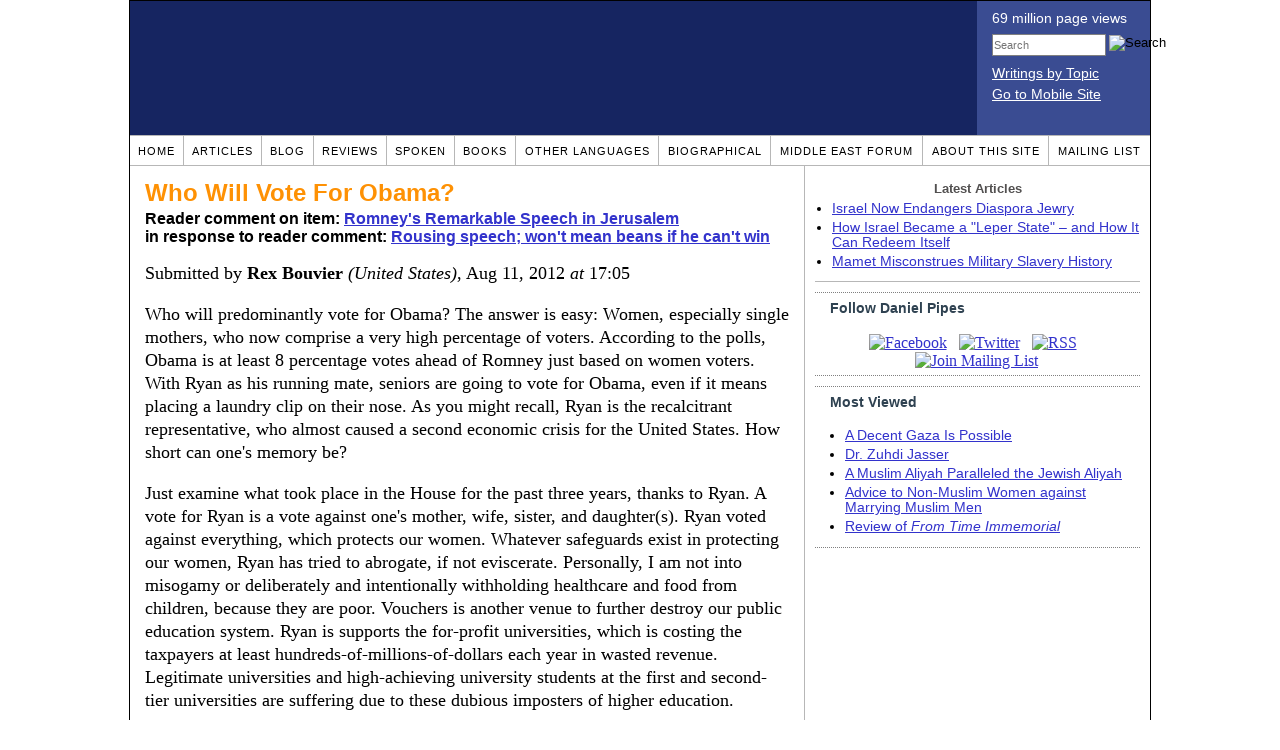

--- FILE ---
content_type: text/html; charset=UTF-8
request_url: https://www.danielpipes.org/comments/197826
body_size: 12595
content:
<!DOCTYPE HTML PUBLIC "-//W3C//DTD HTML 4.01 Transitional//EN" "http://www.w3.org/TR/html4/loose.dtd">
<html xmlns="http://www.w3.org/1999/xhtml">
<head>
<title>Who Will Vote For Obama? :: Reader comments at Daniel Pipes</title>
<meta http-equiv="Content-Type" content="text/html; charset=UTF-8" />
<meta name="description" content="Who Will Vote For Obama? :: Reader comments at Daniel Pipes" />
<meta name="keywords" content="Who Will Vote For Obama? :: Reader comments at Daniel Pipes" />
<meta property="og:site_name" content="Daniel Pipes" />
<meta property="og:title" content="Who Will Vote For Obama? :: Reader comments at Daniel Pipes" />
<meta property="og:type" content="website" />
<meta name="twitter:site" content="@DanielPipes" />

<link rel="stylesheet" href="https://www.danielpipes.org/style.css" type="text/css" />
<link rel="stylesheet" href="https://www.danielpipes.org/style_print.css" type="text/css" />
<link rel="shortcut icon" href="https://www.danielpipes.org/favicon.ico" type="image/x-icon" />
<link rel="alternate" type="application/rss+xml" href="https://www.danielpipes.org/rss.xml" title="RSS feed of writings by Daniel Pipes" />

<style type="text/css">
<!--
.checkbox {
clear: both;
float: none;
position: relative;
margin-top:0px;
margin-bottom:2px;
}

.checkbox input {
left: 0px;
position: absolute;
top: -1px;
}

.checkbox label {
display: block;
margin-left: 21px;
}
-->
</style>

<!--[if IE 7]>
<style type="text/css" media="all">
.checkbox input {
top: -2px;
}

.checkbox label {
margin-left: 21px;
}

ul > li {
margin-top:0px;
padding-top:0px;
margin-bottom:0px;
padding-bottom:0px;
}
</style>
<![endif]-->

<script type="3900fa7fbb672d93eca6f97c-text/javascript" src="https://www.danielpipes.org/includes/jquery.js"></script>

<link type="text/css" media="screen" rel="stylesheet" href="https://www.danielpipes.org/includes/colorbox/example1/colorbox.css" />
<script type="3900fa7fbb672d93eca6f97c-text/javascript" src="https://www.danielpipes.org/includes/colorbox/jquery.colorbox-min.js"></script>

<script type="3900fa7fbb672d93eca6f97c-text/javascript">if (location.hash === '#print') { window.print(); }</script>

<style>
.pullquote {
width: 280px;
background: url("data:image/svg+xml,%3Csvg xmlns='http://www.w3.org/2000/svg' width='165' height='112'%3E%3Cg transform='matrix(0.1647059 0 0 0.1647059 0.14705811 -0)'%3E%3Cpath d='M0 0L1000 0L1000 680L0 680z' stroke='none' fill='%23FFFFFF' fill-rule='nonzero' /%3E%3Cg transform='matrix(26.4388 0 0 26.4388 246.3731 193.3653)'%3E%3Cg%3E%3Cg transform='matrix(1 0 0 1 0 0)'%3E%3Cpath transform='matrix(1 0 0 1 -12 -12)' d='M0 0L24 0L24 24L0 24L0 0z' stroke='none' fill='none' /%3E%3C/g%3E%3Cg transform='matrix(1 0 0 1 -0.0845 -0.3385)'%3E%3Cpath transform='matrix(1 0 0 1 -11.9155 -11.6615)' d='M4.583 17.321C 3.553 16.227 3 15 3 13.011C 3 9.511 5.457 6.3739996 9.030001 4.823L9.030001 4.823L9.923 6.201C 6.5880003 8.005 5.9360003 10.346001 5.676 11.8220005C 6.2130003 11.544001 6.9160004 11.4470005 7.605 11.511001C 9.409 11.678 10.831 13.159 10.831 15.000001C 10.830999 16.932997 9.263996 18.5 7.3310003 18.5C 6.2580004 18.5 5.2320004 18.01 4.583 17.321zM14.583 17.321C 13.553 16.227 13 15 13 13.011C 13 9.511 15.457 6.3739996 19.03 4.823L19.03 4.823L19.923 6.201C 16.588001 8.005 15.936001 10.346001 15.676001 11.8220005C 16.213001 11.544001 16.916 11.4470005 17.605001 11.511001C 19.409002 11.678 20.831001 13.159 20.831001 15.000001C 20.831001 16.932997 19.263998 18.5 17.331001 18.5C 16.258001 18.5 15.232001 18.01 14.583001 17.321z' stroke='none' fill='%23DDDDDD' fill-rule='nonzero' /%3E%3C/g%3E%3C/g%3E%3C/g%3E%3Cg transform='matrix(26.498 0 0 26.498 756.4437 488.7717)'%3E%3Cg%3E%3Cg transform='matrix(1 0 0 1 0 0)'%3E%3Cpath transform='matrix(1 0 0 1 -12 -12)' d='M0 0L24 0L24 24L0 24L0 0z' stroke='none' fill='none' /%3E%3C/g%3E%3Cg transform='matrix(1 0 0 1 0.085 0.3385)'%3E%3Cpath transform='matrix(1 0 0 1 -12.085 -12.3385)' d='M19.417 6.679C 20.447 7.773 21 9 21 10.989C 21 14.489 18.543 17.626 14.969999 19.177L14.969999 19.177L14.077 17.799C 17.411999 15.995 18.064 13.653999 18.324 12.1779995C 17.786999 12.455999 17.084 12.5529995 16.394999 12.488999C 14.590999 12.322 13.168999 10.841 13.168999 8.999999C 13.168999 7.0670023 14.736002 5.499999 16.668999 5.499999C 17.741999 5.499999 18.767998 5.989999 19.416998 6.678999L19.416998 6.678999L19.417 6.679zM9.417 6.679C 10.447 7.773 11 9 11 10.989C 11 14.489 8.543 17.626 4.97 19.177L4.97 19.177L4.0769997 17.799C 7.4119997 15.995 8.063999 13.653999 8.323999 12.1779995C 7.786999 12.455999 7.0839996 12.5529995 6.3949995 12.488999C 4.591 12.322 3.17 10.841 3.17 9C 3.17 7.0670033 4.7370033 5.5 6.67 5.5C 7.743 5.5 8.769 5.99 9.418 6.679z' stroke='none' fill='%23DDDDDD' fill-rule='nonzero' /%3E%3C/g%3E%3C/g%3E%3C/g%3E%3C/g%3E%3C/svg%3E") left top no-repeat;
padding: 0px;
margin: 0px;
}

.pullquote, .pullquote p {
color: #030;
font-size: 1.5rem;
line-height: 1.2;
font-style: italic;
}

.pullquote-left {
float: left;
padding-left: 0px;
margin-right: 40px;
}

.pullquote-right {
float: right;
margin-left: 40px;
padding-right: 0px;
}

.pullquote blockquote {
padding: 0;
margin: 0;
}

.pullquote p {
padding: 0;
margin: 0;
margin-top: 30px;
margin-bottom: 20px;
}

.pullquote-left p {
margin-right: 0px;
margin-left: 10px;
}

.pullquote-right p {
margin-right: 0px;
margin-left: 10px;
}

/* .pullquote p:first-letter { font-size: 110%; font-weight: bold; } */

@media (max-width: 600px) {
  .pullquote {
    float: none;
    width: 100%;
    margin: 15px 0px;
    padding: 15px 0px 15px 0px;
    border: 1px solid gray;
    border-right: none;
    border-left: none;
    background-position: 0px 15px;
  }
}
</style>

<meta http-equiv="cache-control" content="no-cache">
<meta http-equiv="pragma" content="no-cache">

<link rel="canonical" href="https://www.danielpipes.org/comments/197826" />

<style type="text/css">
<!--
.table_main {
width: 1020px;
border: 1px solid black;
}
.content_cell {
padding: 5px 15px 0 15px;
width: 100%;
}
-->
</style>

<style type="text/css" media="print">
<!--
.table_main {
width: 100%;
border: none;
}
.content_cell {
padding: 0;
}
-->
</style>

</head>

<body topmargin="0" marginheight="0">

<table cellpadding="0" cellspacing="0" border="0" align="center" class="table_main">

<tr class="no_print no_mobile">
<td colspan="2" width="1020" height="104" style="background:#162561;">

<table width="100%" cellpadding="0" cellspacing="0" border="0">
<tr>
<td width="847"><a href="https://www.danielpipes.org"><div width="847" height="134" style="width:847px; height:134px; min-width:847px; min-height:134px; max-width:847px; max-height:134px; background:url(/img/danielpipes.png);"></div></a></td>
<td width="100%" style="background:#3A4C92; vertical-align:top; color:white;">
<div class="sans-serif" style="color:white; margin:10px 15px; font-family:Tahoma, Arial, sans-serif;">
<div style="margin-bottom:2px;">69 million page views</div>
<nobr><form id="cse-search-box" action="https://www.danielpipes.org/search.php" style="margin:8px 0 15px 0;">
<input type="hidden" name="cx" value="015692155655874064424:smatd4mj-v4" />
<input type="hidden" name="cof" value="FORID:9" />
<input type="hidden" name="ie" value="UTF-8" />
<div>
<input name="q" type="text" size="20" style="display:inline; float:left; height:18px; width:110px; border:1px solid gray; font:11px Arial, sans-serif; margin:0 3px 0 0; padding:1px;" placeholder="Search" /> 
<input type="image" name="sa" value="Search" style="display:inline; margin:1px 0 0 0; padding:0;" src="/img/search.png" width="22" height="20" alt="Search" />
</div>
</form>
</nobr>

<div style="margin-bottom:6px;"><a href="https://www.danielpipes.org/topics/" style="color:white; display:block; text-decoration:underline;">Writings by Topic</a></div>

<div><a href="https://www.danielpipes.org/?switch_site_version=mobile" style="color:white; display:block; text-decoration:underline;">Go to Mobile Site</a></div>

</div>

</td>
</tr>
</table>

</td>
</tr>

<tr class="no_print no_mobile">
<td colspan="2" width="1020" align="center">

<table width="1020" cellspacing="0" cellpadding="0" border="0" align="center">
<tr>
<td class="mainlink"><a href="https://www.danielpipes.org">Home</a></td>
<td class="mainlink"><a href="https://www.danielpipes.org/articles/">Articles</a></td>
<td class="mainlink"><a href="https://www.danielpipes.org/blog/">Blog</a></td>
<td class="mainlink"><a href="https://www.danielpipes.org/reviews/">Reviews</a></td>
<td class="mainlink"><a href="https://www.danielpipes.org/spoken/">Spoken</a></td>
<td class="mainlink"><a href="https://www.danielpipes.org/books.php">Books</a></td>
<td class="mainlink"><a href="https://www.danielpipes.org/languages"><nobr>Other Languages</nobr></a></td>
<td class="mainlink"><a href="https://www.danielpipes.org/bios/">Biographical</a></td>
<td class="mainlink"><a href="https://www.danielpipes.org/mef.php">Middle East Forum</a></td>
<td class="mainlink"><a href="https://www.danielpipes.org/about.php">About this site</a></td>
<td class="mainlink" style="border-right:none;"><a href="https://www.danielpipes.org/list_subscribe.php">Mailing List</a></td>
</tr>
</table>

</td>
</tr>

<tr>
<td width="100%" class="content_cell">

<h1 style="margin:10px 0 5px 0;">Who Will Vote For Obama?</h1>
<p style="margin-top:5px; font-family:Arial,sans-serif;"><b>Reader comment on item: <a href="https://www.danielpipes.org/blog/2012/07/romney-remarkable-speech-in-jerusalem">Romney's Remarkable Speech in Jerusalem</a><br />in response to reader comment: <a href="https://www.danielpipes.org/comments/197598">Rousing speech; won't mean beans if he can't win</a></b></p>

<div class="article_body">
<p style="margin-top:0; padding:0;">Submitted by <b>Rex Bouvier</b> <i>(United States)</i>, Aug 11, 2012  <i>at</i> 17:05</p>
<p>Who will predominantly vote for Obama? The answer is easy: Women, especially single mothers, who now comprise a very high percentage of voters. According to the polls, Obama is at least 8 percentage votes ahead of Romney just based on women voters. With Ryan as his running mate, seniors are going to vote for Obama, even if it means placing a laundry clip on their nose. As you might recall, Ryan is the recalcitrant representative, who almost caused a second economic crisis for the United States. How short can one's memory be?</p>
<p>Just examine what took place in the House for the past three years, thanks to Ryan. A vote for Ryan is a vote against one's mother, wife, sister, and daughter(s). Ryan voted against everything, which protects our women. Whatever safeguards exist in protecting our women, Ryan has tried to abrogate, if not eviscerate. Personally, I am not into misogamy or deliberately and intentionally withholding healthcare and food from children, because they are poor. Vouchers is another venue to further destroy our public education system. Ryan is supports the for-profit universities, which is costing the taxpayers at least hundreds-of-millions-of-dollars each year in wasted revenue. Legitimate universities and high-achieving university students at the first and second-tier universities are suffering due to these dubious imposters of higher education.</p><style>
.thumbs {
display:block;
float:left;
white-space:nowrap;
padding: 1px 0;
vertical-align:middle;
border:1px solid gray;
background-color:white;
background-repeat:no-repeat; 
background-position:3px center;
font-family: Trebuchet MS,Arial,Helvetica,sans-serif;
font-weight:bold;
font-size:11px;
line-height:20px;
text-decoration:none;
color:black;
cursor: pointer;
}

.thumb_voting {
text-decoration:none;
color:black;
}

.thumb_voting :hover {
background-color:#F8F8F8;
}

.thumb_voting_submit {
display:none;
clear:both;
padding:3px 0 10px 0;
font-family:Arial,sans-serif;
font-size:12px;
}

.thumb_voting_saving {
display:none;
}

.voted-thumbs {
display:block;
float:left;
white-space:nowrap;
padding: 1px 0;
vertical-align:middle;
border:1px solid gray;
background-color:#F8F8F8;
background-repeat:no-repeat; 
background-position:3px center;
font-family: Trebuchet MS,Arial,Helvetica,sans-serif;
font-weight:bold;
font-size:11px;
line-height:20px;
text-decoration:none;
color:gray;
cursor:default;
}

.voted .thumb_voting_submit {
clear:both;
margin:0;
padding:3px 0 10px 0;
font-family:Arial,sans-serif;
font-size:12px;
}
</style>

<script type="3900fa7fbb672d93eca6f97c-text/javascript">

$(document).on('click', '.submit_vote', function(){

var name = $(this).attr('name');
var count = $(this).data('count');
var comment_id = $(this).data('id');
var wrapper = $(this).closest('.thumb_voting_wrapper');

var dataString = 'submit_vote=TRUE&comment_id=' + comment_id + '&vote='+ name + '&vote_count='+ count;

wrapper.find('.thumb_voting_submit').slideDown('slow');

wrapper.find('.like').css('cursor', 'progress');
wrapper.find('.dislike').css('cursor', 'progress');
wrapper.find('.thumb_voting_saving').fadeIn('fast');

$.ajax({
type: 'POST',
url: 'https://www.danielpipes.org/comments.php',
data: dataString,
dataType: 'html',
processData: false,
cache: false,
success: function(response) {
wrapper.find('.thumb_voting_saving').fadeOut('slow');
wrapper.find('.thumb_voting_results').html(response);
wrapper.find('.thumb_voting_saving').html('');
wrapper.find('.like').css('cursor', 'default');
wrapper.find('.dislike').css('cursor', 'default');
}
});

wrapper.find('.like').css('backgroundColor', '#F8F8F8');
wrapper.find('.like').css('color', 'gray');
wrapper.find('.dislike').css('backgroundColor', ''#F8F8F8');
wrapper.find('.dislike').css('backgroundImage', 'url("https://www.danielpipes.org/img/icons/thumb_down_gray.gif")');
wrapper.find('.dislike').css('color', 'gray');
return false;
});

</script>

<div class="thumb_voting_wrapper" style="display:table;">
<div class="thumb_voting" style="margin:0; padding:0; border:1px solid white;">
<span class="submit_vote thumbs like" name="like" data-count="0" data-id="197826" style="width:78px; background-image:url('https://www.danielpipes.org/img/icons/thumb_up_green.gif'); background-position:6px center; background-size: 18px 13px; background-repeat: no-repeat; overflow: hidden;"><span style="margin-left:29px;">Like<span class="like_count" data-comment="197826" style="font-weight:normal;"></span></span></span>

<span class="submit_vote thumbs dislike" name="dislike" data-count="0" data-id="197826" style="width:78px; background-image:url('https://www.danielpipes.org/img/icons/thumb_down_red.gif'); background-position:3px center; margin-left:5px;"><span style="margin-left:24px;">Dislike<span class="dislike_count" data-comment="197826" style="font-weight:normal;"></span></span></span>
</div>

<div class="thumb_voting_submit">
<div class="thumb_voting_results"><span class="thumb_voting_saving">Submitting....</span></div>
</div>
</div>

<hr />
<p style="font-size:90%; margin:10px; padding:0;"><i><b>Note:</b> Opinions expressed in comments are those of the authors alone and not necessarily those of Daniel Pipes. Original writing only, please. Comments are screened and in some cases edited before posting. Reasoned disagreement is welcome but not comments that are scurrilous, off-topic, commercial, disparaging religions, or otherwise inappropriate. For complete regulations, see the <a href="https://www.danielpipes.org/comments_tos.php">"Guidelines for Reader Comments"</a>.</i></p>
</div>

<script language="javascript" src="https://www.danielpipes.org/tracker.js?ts=MHdhR3cfNHduVWbt92Y8ZjMtEDMtYjMwIDf2IDO3kTM" type="3900fa7fbb672d93eca6f97c-text/javascript"></script>

<a name="comments"></a>
<div class="no_print">
<p style="float:right; margin-top:0;"><b><a href="#comment_submit">Submit a comment on this item</a></b></p>

<h2 class="no_print" style="color:white; background:black; padding:3px 7px 3px 7px; margin:10px 0 6px 0; border:1px solid black;">Reader comments (108) on this item</h2>

<style type="text/css"><!--
th.h, td.h { display:none; }
ri { width:13px; height:13px; margin:0 0 0 10px; }

.paginate_disabled_previous, .paginate_enabled_previous, .paginate_disabled_next, .paginate_enabled_next { display:none !important; }
--></style>

<style type="text/css">@import "https://www.danielpipes.org/includes/dataTables/table.css";</style>
<script type="3900fa7fbb672d93eca6f97c-text/javascript" src="https://www.danielpipes.org/includes/dataTables/jquery.dataTables.min.js"></script>
<script type="3900fa7fbb672d93eca6f97c-text/javascript" src="https://www.danielpipes.org/includes/dataTables/numbers-html.js"></script>
<script type="3900fa7fbb672d93eca6f97c-text/javascript">
$(document).ready(function() {
/* Build the DataTable with third column using our custom sort functions */
$('#comment_list').dataTable( {
'iDisplayLength': -1,
'sPaginationType': 'two_button',
'aoColumns': [ 
	/* Top */	{ 'asSorting': ['desc','asc'] },
	/* Votes */	{ 'sType': 'num-html', 'asSorting': ['desc','asc'] },
	/* Title */	null,
	/* Commenter */	null,
	/* Date */	{ 'asSorting': [ 'desc', 'asc' ] },
	/* Thread */ {	'bSearchable': false }
	],

'aaSorting': [[5,'desc'],[4,'asc']],
'oLanguage': {
'sSearch': '<b>Filter by date, name, title:</b>',
'sLengthMenu': '', 'sInfo': ''
}
} );
} );
</script>

<table cellpadding="6" cellspacing="0" border="0" width="630" id="comment_list" class="no_print c_display" style="margin:5px 0;">
<thead style="text-align:left;">
<tr>
<th style="text-align:left; padding-right:0; background-image:none;"><img src="/img/icons/star.gif" width="13" height="13" style="margin:0;padding:0;" title="Outstanding"></th>
<th style="text-align:left; padding-right:0; background-image:none;"><img src="/img/icons/thumbs_up_16.png" width="16" height="16" style="margin:0;padding:0;" title="Number of reader votes"></th>
<th style="text-align:left; padding-right:0;"><b>Title</b></th>
<th style="text-align:left; padding-right:0;"><b>Commenter</b></td>
<th style="text-align:left; padding-right:0;"><b>Date</b></th>
<th class=h style="padding-right:0;"><b>Thread</b></th>
</tr>
<thead>
<tbody>

<tr class=c><td class=a></td><td class=a></td><td class=t><a href="/comments/198474">senior citizen</a> [25 words]</td><td class=a>Jo Ann Gill</td><td class=b>Sep 9, 2012 15:26</td><td class=h>198474</td></tr><tr><td class=a></td><td class=a></td><td class=t><img src="/ri.gif" class=ri title="Reply"><a href="/comments/198477">Seniors Voting For Romney/Ryan Ticket</a> [259 words]</td><td class=a>Rex Bouvier</td><td class=b>Sep 9, 2012 19:33</td><td class=h>198474</td></tr><tr class=c><td class=a></td><td class=a></td><td class=t><a href="/comments/198418">Israel Foreign Policy</a> [14 words]</td><td class=a>JSK1108</td><td class=b>Sep 6, 2012 22:16</td><td class=h>198418</td></tr><tr><td class=a></td><td class=a></td><td class=t><a href="/comments/198350">We see a friend of Israel in Mr. Romney.</a> [98 words]</td><td class=a>Phil Greend</td><td class=b>Sep 4, 2012 23:48</td><td class=h>198350</td></tr><tr class=c><td class=a></td><td class=a><span class=lk>1</span></td><td class=t><a href="/comments/197851">Romney for President</a> [7 words]</td><td class=a>k2680</td><td class=b>Aug 12, 2012 06:27</td><td class=h>197851</td></tr><tr><td class=a></td><td class=a></td><td class=t><a href="/comments/197837">Romney and the VP Ryan</a> [53 words]</td><td class=a>Stas</td><td class=b>Aug 12, 2012 01:38</td><td class=h>197837</td></tr><tr class=c><td class=a></td><td class=a></td><td class=t><a href="/comments/197752">What Romney said was just as true in 1930 as today, according to Will Durant</a> [4 words]</td><td class=a>Solomon2</td><td class=b>Aug 8, 2012 13:42</td><td class=h>197752</td></tr><tr><td class=a></td><td class=a></td><td class=t><a href="/comments/197740">Policy change or more living on change?</a> [382 words]</td><td class=a>trans-parere</td><td class=b>Aug 7, 2012 19:41</td><td class=h>197740</td></tr><tr class=c><td class=a></td><td class=a></td><td class=t><img src="/ri.gif" class=ri title="Reply"><a href="/comments/197828">A Love Affair With GOP Romney/Ryan</a> [241 words]</td><td class=a>Rex Bouvier</td><td class=b>Aug 11, 2012 17:24</td><td class=h>197740</td></tr><tr><td class=a></td><td class=a></td><td class=t><img src="/ri.gif" class=ri title="Reply"><a href="/comments/197832">Way To Represent</a> [309 words]</td><td class=a>trans-parere</td><td class=b>Aug 11, 2012 23:49</td><td class=h>197740</td></tr><tr class=c><td class=a></td><td class=a></td><td class=t><img src="/ri.gif" class=ri title="Reply"><a href="/comments/198195">Trojan Horse</a> [74 words]</td><td class=a>Katscape</td><td class=b>Aug 26, 2012 14:22</td><td class=h>197740</td></tr><tr><td class=a></td><td class=a></td><td class=t><a href="/comments/197672">Politics are getting worse</a> [70 words]</td><td class=a>stranchan</td><td class=b>Aug 4, 2012 18:19</td><td class=h>197672</td></tr><tr class=c><td class=a></td><td class=a></td><td class=t><a href="/comments/197658">Romney the candidate</a> [109 words]</td><td class=a>stryver1</td><td class=b>Aug 4, 2012 01:48</td><td class=h>197658</td></tr><tr><td class=a></td><td class=a><span class=lk>6</span></td><td class=t><a href="/comments/197620">The Moral Dimension</a> [90 words]</td><td class=a>Edward Halper</td><td class=b>Aug 1, 2012 12:21</td><td class=h>197620</td></tr><tr class=c><td class=a></td><td class=a><span class=lk>1</span></td><td class=t><img src="/ri.gif" class=ri title="Reply"><a href="/comments/197633">Morality of supporting Israel</a> [73 words]</td><td class=a>Stas</td><td class=b>Aug 2, 2012 07:21</td><td class=h>197620</td></tr><tr><td class=a></td><td class=a></td><td class=t><a href="/comments/197614">Romney's speeches</a> [90 words]</td><td class=a>stranchan</td><td class=b>Aug 1, 2012 01:42</td><td class=h>197614</td></tr><tr class=c><td class=a></td><td class=a></td><td class=t><a href="/comments/197613">President Obama's Naivete</a> [70 words]</td><td class=a>Herschel</td><td class=b>Aug 1, 2012 00:10</td><td class=h>197613</td></tr><tr><td class=a></td><td class=a><span class=lk>11</span></td><td class=t><img src="/ri.gif" class=ri title="Reply"><a href="/comments/197632">2 out of 3 is not good enough</a> [41 words]</td><td class=a>Michael Hanni Morcos</td><td class=b>Aug 2, 2012 06:55</td><td class=h>197613</td></tr><tr class=c><td class=a></td><td class=a><span class=lk>1</span></td><td class=t><a href="/comments/197604">ROMNEY ON ISRAEL</a> [58 words]</td><td class=a>JACQUES HADIDA</td><td class=b>Jul 31, 2012 15:56</td><td class=h>197604</td></tr><tr><td class=a></td><td class=a><span class=lk>2</span></td><td class=t><img src="/ri.gif" class=ri title="Reply"><a href="/comments/197605">Unfortunately, the operative word is 'IF"</a> [84 words]</td><td class=a>sara</td><td class=b>Jul 31, 2012 16:39</td><td class=h>197604</td></tr><tr class=c><td class=a></td><td class=a><span class=lk>2</span></td><td class=t><img src="/ri.gif" class=ri title="Reply"><a href="/comments/197622">ON WHY JEWS ARE SUPPORTING OBAMA</a> [78 words]</td><td class=a>JACQUES HADIDA</td><td class=b>Aug 1, 2012 13:20</td><td class=h>197604</td></tr><tr><td class=a></td><td class=a></td><td class=t><img src="/ri.gif" class=ri title="Reply"><a href="/comments/197839">Obama is not anti-Israel</a> [180 words]</td><td class=a>Anon</td><td class=b>Aug 12, 2012 02:07</td><td class=h>197604</td></tr><tr class=c><td class=a></td><td class=a></td><td class=t><img src="/ri.gif" class=ri title="Reply"><a href="/comments/198182">can they the liberals think for themselves?</a> [77 words]</td><td class=a>alice ramos</td><td class=b>Aug 26, 2012 01:32</td><td class=h>197604</td></tr><tr><td class=a></td><td class=a><span class=lk>2</span></td><td class=t><a href="/comments/197598">Rousing speech; won't mean beans if he can't win</a> [235 words]</td><td class=a>john w mcginley</td><td class=b>Jul 31, 2012 11:25</td><td class=h>197598</td></tr><tr class=c><td class=a></td><td class=a><span class=lk>4</span></td><td class=t><img src="/ri.gif" class=ri title="Reply"><a href="/comments/197608">Yea, rousing speeches do win...</a> [183 words]</td><td class=a>stanley b</td><td class=b>Jul 31, 2012 17:37</td><td class=h>197598</td></tr><tr><td class=a></td><td class=a><span class=lk>1</span></td><td class=t><img src="/ri.gif" class=ri title="Reply"><a href="/comments/197642">You seem to have the answer</a> [268 words]</td><td class=a>stryver1</td><td class=b>Aug 3, 2012 00:41</td><td class=h>197598</td></tr><tr class=c><td class=a></td><td class=a></td><td class=t><img src="/ri.gif" class=ri title="Reply"><a href="/comments/197715">You might be right</a> [4 words]</td><td class=a>john w mcginley</td><td class=b>Aug 6, 2012 11:00</td><td class=h>197598</td></tr><tr><td class=a></td><td class=a></td><td class=t><b><img src="/img/icons/red_arrow_right.gif" width="13" height="13" style="margin:0 5px 0 0;padding:0;" title="You are here">Who Will Vote For Obama?</b> [217 words]</td><td class=a>Rex Bouvier</td><td class=b>Aug 11, 2012 17:05</td><td class=h>197598</td></tr><tr class=c><td class=a></td><td class=a><span class=lk>1</span></td><td class=t><img src="/ri.gif" class=ri title="Reply"><a href="/comments/197853">Who will vote for Romney/Ryan? Not the senior citizens</a> [120 words]</td><td class=a>dhimmi no more</td><td class=b>Aug 12, 2012 08:24</td><td class=h>197598</td></tr><tr><td class=a></td><td class=a><span class=lk>1</span></td><td class=t><img src="/ri.gif" class=ri title="Reply"><a href="/comments/197859">Who discriminates and compartmentalizes?</a> [193 words]</td><td class=a>sara</td><td class=b>Aug 12, 2012 19:58</td><td class=h>197598</td></tr><tr class=c><td class=a></td><td class=a><span class=lk>1</span></td><td class=t><a href="/comments/197593">They would vote for Romney anyway</a> [88 words]</td><td class=a>salkey</td><td class=b>Jul 31, 2012 02:53</td><td class=h>197593</td></tr><tr><td class=a></td><td class=a><span class=lk>15</span></td><td class=t><a href="/comments/197590">Excellent speech-----Why are we being masochistic?</a> [108 words]</td><td class=a>Michael Hanni Morcos</td><td class=b>Jul 31, 2012 00:00</td><td class=h>197590</td></tr><tr class=c><td class=a></td><td class=a></td><td class=t><a href="/comments/197589">Romney vist to Israel</a> [63 words]</td><td class=a>stranchan</td><td class=b>Jul 30, 2012 23:31</td><td class=h>197589</td></tr><tr><td class=a></td><td class=a><span class=lk>4</span></td><td class=t><a href="/comments/197586">Who do you trust?</a> [424 words]<br /><i>w/response from Daniel Pipes</i></td><td class=a>Sigmund Derman</td><td class=b>Jul 30, 2012 23:11</td><td class=h>197586</td></tr><tr class=c><td class=a></td><td class=a><span class=lk>5</span></td><td class=t><img src="/ri.gif" class=ri title="Reply"><a href="/comments/197606">Trust?</a> [119 words]</td><td class=a>sara</td><td class=b>Jul 31, 2012 17:10</td><td class=h>197586</td></tr><tr><td class=a></td><td class=a></td><td class=t><img src="/ri.gif" class=ri title="Reply"><a href="/comments/197639">Response to Daniel Pipes</a> [40 words]</td><td class=a>sara</td><td class=b>Aug 2, 2012 18:27</td><td class=h>197586</td></tr><tr class=c><td class=a></td><td class=a><span class=lk>1</span></td><td class=t><img src="/ri.gif" class=ri title="Reply"><a href="/comments/197655">Why I trust Obama</a> [420 words]</td><td class=a>Sigmund Derman</td><td class=b>Aug 3, 2012 20:39</td><td class=h>197586</td></tr><tr><td class=a></td><td class=a><span class=lk>4</span></td><td class=t><img src="/ri.gif" class=ri title="Reply"><a href="/comments/197668">My, what rose colored glasses you have!</a> [61 words]</td><td class=a>stanley b</td><td class=b>Aug 4, 2012 16:40</td><td class=h>197586</td></tr><tr class=c><td class=a></td><td class=a><span class=lk>3</span></td><td class=t><img src="/ri.gif" class=ri title="Reply"><a href="/comments/197840">What the......</a> [367 words]</td><td class=a>DEBORAH THE JUDGE</td><td class=b>Aug 12, 2012 02:29</td><td class=h>197586</td></tr><tr><td class=a></td><td class=a></td><td class=t><img src="/ri.gif" class=ri title="Reply"><a href="/comments/197942">Trust an American Politician? Really?</a> [37 words]</td><td class=a>M. Tovey</td><td class=b>Aug 15, 2012 15:10</td><td class=h>197586</td></tr><tr class=c><td class=a></td><td class=a></td><td class=t><img src="/ri.gif" class=ri title="Reply"><a href="/comments/197964">Obama's accomplishments</a> [628 words]</td><td class=a>Sigmund Derman</td><td class=b>Aug 16, 2012 13:30</td><td class=h>197586</td></tr><tr><td class=a></td><td class=a></td><td class=t><img src="/ri.gif" class=ri title="Reply"><a href="/comments/197982">My error</a> [217 words]</td><td class=a>Sigmund Derman</td><td class=b>Aug 17, 2012 00:22</td><td class=h>197586</td></tr><tr class=c><td class=a></td><td class=a><span class=lk>1</span></td><td class=t><img src="/ri.gif" class=ri title="Reply"><a href="/comments/198158">Is Obama Trustworthy?</a> [108 words]</td><td class=a>Katscape</td><td class=b>Aug 25, 2012 00:38</td><td class=h>197586</td></tr><tr><td class=a></td><td class=a></td><td class=t><img src="/ri.gif" class=ri title="Reply"><a href="/comments/198179">Expectation on Presidential election</a> [49 words]</td><td class=a>Katscape</td><td class=b>Aug 25, 2012 21:42</td><td class=h>197586</td></tr><tr class=c><td class=a></td><td class=a></td><td class=t><img src="/ri.gif" class=ri title="Reply"><a href="/comments/198216">Hope you are right</a> [55 words]</td><td class=a>sara</td><td class=b>Aug 27, 2012 19:30</td><td class=h>197586</td></tr><tr><td class=a></td><td class=a><span class=lk>1</span></td><td class=t><a href="/comments/197581">Romney has no backbone</a> [131 words]</td><td class=a>Rebecca Moulds</td><td class=b>Jul 30, 2012 19:51</td><td class=h>197581</td></tr><tr class=c><td class=a></td><td class=a></td><td class=t><img src="/ri.gif" class=ri title="Reply"><a href="/comments/197670">Apathy and the fall of empires</a> [193 words]</td><td class=a>sara</td><td class=b>Aug 4, 2012 17:32</td><td class=h>197581</td></tr><tr><td class=a></td><td class=a><span class=lk>12</span></td><td class=t><a href="/comments/197574">Romney Is Not the Ideal Candidate for the U.S. and Its Ally Israel</a> [1036 words]</td><td class=a>Rex Bouvier</td><td class=b>Jul 30, 2012 15:50</td><td class=h>197574</td></tr><tr class=c><td class=a></td><td class=a><span class=lk>5</span></td><td class=t><img src="/ri.gif" class=ri title="Reply"><a href="/comments/197579">Great post!</a> [35 words]</td><td class=a>Hal Mozer</td><td class=b>Jul 30, 2012 19:26</td><td class=h>197574</td></tr><tr><td class=a></td><td class=a><span class=lk>1</span></td><td class=t><img src="/ri.gif" class=ri title="Reply"><a href="/comments/197588">Spot On!</a> [251 words]</td><td class=a>Sigmund Derman</td><td class=b>Jul 30, 2012 23:30</td><td class=h>197574</td></tr><tr class=c><td class=a></td><td class=a></td><td class=t><img src="/ri.gif" class=ri title="Reply"><a href="/comments/197600">The Point Is?</a> [362 words]</td><td class=a>Phyllis</td><td class=b>Jul 31, 2012 12:28</td><td class=h>197574</td></tr><tr><td class=a></td><td class=a></td><td class=t><img src="/ri.gif" class=ri title="Reply"><a href="/comments/197628">The Point is: Israel's Destiny is Already Set -Neither Obama nor Romney Will Get It Right...</a> [196 words]</td><td class=a>M. Tovey</td><td class=b>Aug 1, 2012 19:30</td><td class=h>197574</td></tr><tr class=c><td class=a></td><td class=a></td><td class=t><img src="/ri.gif" class=ri title="Reply"><a href="/comments/197823">A Better Alternative For Israelis and Palestinians</a> [108 words]</td><td class=a>Rex Bouvier</td><td class=b>Aug 11, 2012 16:05</td><td class=h>197574</td></tr><tr><td class=a></td><td class=a></td><td class=t><img src="/ri.gif" class=ri title="Reply"><a href="/comments/197841">Great post</a> [124 words]</td><td class=a>Anon</td><td class=b>Aug 12, 2012 02:42</td><td class=h>197574</td></tr><tr class=c><td class=a></td><td class=a></td><td class=t><img src="/ri.gif" class=ri title="Reply"><a href="/comments/197962">Comment on "A Better Alternative..."</a> [374 words]</td><td class=a>Sigmund Derman</td><td class=b>Aug 16, 2012 12:43</td><td class=h>197574</td></tr><tr><td class=a></td><td class=a><span class=lk>2</span></td><td class=t><a href="/comments/197570">Scary Responses</a> [194 words]</td><td class=a>Jules Posten</td><td class=b>Jul 30, 2012 13:46</td><td class=h>197570</td></tr><tr class=c><td class=a></td><td class=a></td><td class=t><img src="/ri.gif" class=ri title="Reply"><a href="/comments/198159">The current trend of anti-semitism</a> [119 words]</td><td class=a>Katscape</td><td class=b>Aug 25, 2012 00:56</td><td class=h>197570</td></tr><tr><td class=a></td><td class=a><span class=lk>2</span></td><td class=t><a href="/comments/197568">Romney's Remarkable speech in Jerusalem. It is real leadership.</a> [121 words]</td><td class=a>Anne</td><td class=b>Jul 30, 2012 12:01</td><td class=h>197568</td></tr><tr class=c><td class=a></td><td class=a><span class=lk>4</span></td><td class=t><a href="/comments/197565">How will American Jews respond?</a> [109 words]</td><td class=a>Richard B.</td><td class=b>Jul 30, 2012 11:33</td><td class=h>197565</td></tr><tr><td class=a></td><td class=a><span class=lk>2</span></td><td class=t><img src="/ri.gif" class=ri title="Reply"><a href="/comments/197597">My answer to your question</a> [240 words]</td><td class=a>Milton</td><td class=b>Jul 31, 2012 09:36</td><td class=h>197565</td></tr><tr class=c><td class=a></td><td class=a><span class=lk>1</span></td><td class=t><img src="/ri.gif" class=ri title="Reply"><a href="/comments/197602">How Will The Majority of Jews Vote: Will They Vote For A Tea Party GOP Candidate Like Romney With All of His Gaffes?</a> [828 words]<br /><i>w/response from Daniel Pipes</i></td><td class=a>Rex Bouvier</td><td class=b>Jul 31, 2012 15:23</td><td class=h>197565</td></tr><tr><td class=a></td><td class=a></td><td class=t><img src="/ri.gif" class=ri title="Reply"><a href="/comments/197603">It's easy, RIchard</a> [166 words]</td><td class=a>stanley b</td><td class=b>Jul 31, 2012 15:49</td><td class=h>197565</td></tr><tr class=c><td class=a></td><td class=a></td><td class=t><img src="/ri.gif" class=ri title="Reply"><a href="/comments/197825">Does History Speak Louder than Right-Wing Extremist Propaganda</a> [169 words]</td><td class=a>Rex Bouvier</td><td class=b>Aug 11, 2012 16:32</td><td class=h>197565</td></tr><tr><td class=a></td><td class=a><span class=lk>2</span></td><td class=t><a href="/comments/197564">America is safe enough!</a> [203 words]</td><td class=a>Annat</td><td class=b>Jul 30, 2012 10:51</td><td class=h>197564</td></tr><tr class=c><td class=a></td><td class=a><span class=lk>2</span></td><td class=t><a href="/comments/197563">Romney's Visit to Israel</a> [42 words]</td><td class=a>Margy Pezdirtz</td><td class=b>Jul 30, 2012 10:47</td><td class=h>197563</td></tr><tr><td class=a></td><td class=a><span class=lk>6</span></td><td class=t><a href="/comments/197560">The net effect: No change in US Policy</a> [139 words]<br /><i>w/response from Daniel Pipes</i></td><td class=a>There is NO Santa Claus</td><td class=b>Jul 30, 2012 08:21</td><td class=h>197560</td></tr><tr class=c><td class=a></td><td class=a><span class=lk>1</span></td><td class=t><img src="/ri.gif" class=ri title="Reply"><a href="/comments/197577">Agree with you wholeheartedly</a> [15 words]</td><td class=a>sara</td><td class=b>Jul 30, 2012 18:07</td><td class=h>197560</td></tr><tr><td class=a></td><td class=a><span class=lk>2</span></td><td class=t><img src="/ri.gif" class=ri title="Reply"><a href="/comments/197578">Romney's future speech in Riyadh</a> [97 words]</td><td class=a>Ianus</td><td class=b>Jul 30, 2012 18:37</td><td class=h>197560</td></tr><tr class=c><td class=a></td><td class=a><span class=lk>1</span></td><td class=t><img src="/ri.gif" class=ri title="Reply"><a href="/comments/197596">Bush's speech at the Knesset</a> [126 words]</td><td class=a>There is NO Santa Claus</td><td class=b>Jul 31, 2012 07:54</td><td class=h>197560</td></tr><tr><td class=a></td><td class=a></td><td class=t><img src="/ri.gif" class=ri title="Reply"><a href="/comments/197607">Is that so important?</a> [183 words]</td><td class=a>Stas</td><td class=b>Jul 31, 2012 17:33</td><td class=h>197560</td></tr><tr class=c><td class=a></td><td class=a></td><td class=t><img src="/ri.gif" class=ri title="Reply"><a href="/comments/198034">the US-Saudi Pact</a> [36 words]</td><td class=a>There is NO Santa Claus</td><td class=b>Aug 18, 2012 23:24</td><td class=h>197560</td></tr><tr><td class=a></td><td class=a></td><td class=t><img src="/ri.gif" class=ri title="Reply"><a href="/comments/198035">Dear Dr. Pipes</a> [59 words]</td><td class=a>There is NO Santa Claus</td><td class=b>Aug 18, 2012 23:35</td><td class=h>197560</td></tr><tr class=c><td class=a></td><td class=a></td><td class=t><img src="/ri.gif" class=ri title="Reply"><a href="/comments/198058">The US-Saudi Axis</a> [803 words]</td><td class=a>Ianus</td><td class=b>Aug 20, 2012 05:21</td><td class=h>197560</td></tr><tr><td class=a></td><td class=a><span class=lk>3</span></td><td class=t><a href="/comments/197558">to Dr. Pipes - thank you</a> [14 words]</td><td class=a>lg</td><td class=b>Jul 30, 2012 06:42</td><td class=h>197558</td></tr><tr class=c><td class=a></td><td class=a></td><td class=t><a href="/comments/197554">Politicians are big talkers</a> [125 words]</td><td class=a>Stas</td><td class=b>Jul 30, 2012 02:59</td><td class=h>197554</td></tr><tr><td class=a></td><td class=a><span class=lk>2</span></td><td class=t><a href="/comments/197552">The Ties That Bind</a> [122 words]</td><td class=a>Arlinda DeAngelis</td><td class=b>Jul 30, 2012 02:45</td><td class=h>197552</td></tr><tr class=c><td class=a></td><td class=a><span class=lk>2</span></td><td class=t><a href="/comments/197546">ISRAEL KNOWS WHO ITS FRIEND IS !!!</a> [21 words]</td><td class=a>Jake JACOBSON</td><td class=b>Jul 29, 2012 22:30</td><td class=h>197546</td></tr><tr><td class=a></td><td class=a><span class=lk>1</span></td><td class=t><a href="/comments/197545">Romney's visit to Israel</a> [30 words]</td><td class=a>Dan</td><td class=b>Jul 29, 2012 22:25</td><td class=h>197545</td></tr><tr class=c><td class=a></td><td class=a><span class=lk>1</span></td><td class=t><a href="/comments/197544">Romeny's Remarkable Speech in Jerusalem</a> [117 words]</td><td class=a>Judith</td><td class=b>Jul 29, 2012 21:32</td><td class=h>197544</td></tr><tr><td class=a></td><td class=a><span class=lk>1</span></td><td class=t><a href="/comments/197543">what you expect from Obama ?</a> [36 words]</td><td class=a>goerge</td><td class=b>Jul 29, 2012 21:11</td><td class=h>197543</td></tr><tr class=c><td class=a></td><td class=a><span class=lk>4</span></td><td class=t><a href="/comments/197540">MITT ROMNEY IN ISRAEL</a> [66 words]</td><td class=a>samir</td><td class=b>Jul 29, 2012 19:58</td><td class=h>197540</td></tr><tr><td class=a></td><td class=a></td><td class=t><a href="/comments/197537">May bhe God of Kolob bless and protect the Nation of Israel</a> [22 words]</td><td class=a>TJ Parker</td><td class=b>Jul 29, 2012 18:51</td><td class=h>197537</td></tr><tr class=c><td class=a></td><td class=a><span class=lk>4</span></td><td class=t><a href="/comments/197536">November cannot come fast enough</a> [78 words]</td><td class=a>NuritG</td><td class=b>Jul 29, 2012 18:47</td><td class=h>197536</td></tr><tr><td class=a></td><td class=a></td><td class=t><a href="/comments/197530">But he didn't, Dr. Pipes!</a> [60 words]</td><td class=a>Abu Nudnik</td><td class=b>Jul 29, 2012 18:09</td><td class=h>197530</td></tr><tr class=c><td class=a></td><td class=a></td><td class=t><img src="/ri.gif" class=ri title="Reply"><a href="/comments/197539">Abu, "and" is a Conjunction</a> [48 words]</td><td class=a>Dallas</td><td class=b>Jul 29, 2012 19:51</td><td class=h>197530</td></tr><tr><td class=a></td><td class=a></td><td class=t><img src="/ri.gif" class=ri title="Reply"><a href="/comments/197550">Read what you wrote</a> [2 words]</td><td class=a>Chris</td><td class=b>Jul 30, 2012 01:56</td><td class=h>197530</td></tr><tr class=c><td class=a></td><td class=a><span class=lk>9</span></td><td class=t><a href="/comments/197528">Romney speech</a> [2 words]</td><td class=a>Steven L</td><td class=b>Jul 29, 2012 17:59</td><td class=h>197528</td></tr><tr><td class=a></td><td class=a><span class=lk>7</span></td><td class=t><img src="/ri.gif" class=ri title="Reply"><a href="/comments/197534">Romney's speech in Jerusalem EXCELLENT</a> [15 words]</td><td class=a>M.D.</td><td class=b>Jul 29, 2012 18:34</td><td class=h>197528</td></tr><tr class=c><td class=a></td><td class=a><span class=lk>2</span></td><td class=t><a href="/comments/197527">Bush's speech to the Knesset</a> [129 words]<br /><i>w/response from Daniel Pipes</i></td><td class=a>sara</td><td class=b>Jul 29, 2012 17:54</td><td class=h>197527</td></tr><tr><td class=a></td><td class=a></td><td class=t><a href="/comments/197524">An unexpectedly strong speech</a> [212 words]</td><td class=a>Ron Thompson</td><td class=b>Jul 29, 2012 17:00</td><td class=h>197524</td></tr><tr class=c><td class=a></td><td class=a><span class=lk>8</span></td><td class=t><a href="/comments/197523">May he bless and protect the Nation of Israel</a> [30 words]<br /><i>w/response from Daniel Pipes</i></td><td class=a>Zion Square</td><td class=b>Jul 29, 2012 16:40</td><td class=h>197523</td></tr><tr><td class=a></td><td class=a><span class=lk>1</span></td><td class=t><img src="/ri.gif" class=ri title="Reply"><a href="/comments/197538">Politician speak</a> [63 words]</td><td class=a>sara</td><td class=b>Jul 29, 2012 18:52</td><td class=h>197523</td></tr><tr class=c><td class=a></td><td class=a><span class=lk>2</span></td><td class=t><img src="/ri.gif" class=ri title="Reply"><a href="/comments/197548">Let us not forget</a> [42 words]</td><td class=a>Janet Smith</td><td class=b>Jul 30, 2012 01:02</td><td class=h>197523</td></tr><tr><td class=a></td><td class=a></td><td class=t><img src="/ri.gif" class=ri title="Reply"><a href="/comments/197551">Don't think so</a> [44 words]</td><td class=a>Chris</td><td class=b>Jul 30, 2012 02:07</td><td class=h>197523</td></tr><tr class=c><td class=a></td><td class=a><span class=lk>3</span></td><td class=t><img src="/ri.gif" class=ri title="Reply"><a href="/comments/197575">Nation vs State of Israel</a> [74 words]</td><td class=a>sara</td><td class=b>Jul 30, 2012 16:39</td><td class=h>197523</td></tr><tr><td class=a></td><td class=a><span class=lk>5</span></td><td class=t><a href="/comments/197522">Hooray</a> [10 words]</td><td class=a>Judi Schloss</td><td class=b>Jul 29, 2012 16:29</td><td class=h>197522</td></tr><tr class=c><td class=a></td><td class=a><span class=lk>3</span></td><td class=t><a href="/comments/197521">Why ?</a> [26 words]</td><td class=a>Henry Stock</td><td class=b>Jul 29, 2012 16:18</td><td class=h>197521</td></tr><tr><td class=a></td><td class=a><span class=lk>1</span></td><td class=t><a href="/comments/197520">Alliances</a> [184 words]</td><td class=a>Phyllis</td><td class=b>Jul 29, 2012 15:57</td><td class=h>197520</td></tr><tr class=c><td class=a></td><td class=a><span class=lk>17</span></td><td class=t><a href="/comments/197518">Romney in Jerusalem, The Eternal Capitol Of Israel!!!!</a> [66 words]</td><td class=a>Michael Gorinsky</td><td class=b>Jul 29, 2012 15:46</td><td class=h>197518</td></tr><tr><td class=a></td><td class=a><span class=lk>3</span></td><td class=t><a href="/comments/197517">Forgetting our main allies</a> [100 words]<br /><i>w/response from Daniel Pipes</i></td><td class=a>Alex</td><td class=b>Jul 29, 2012 15:35</td><td class=h>197517</td></tr><tr class=c><td class=a></td><td class=a><span class=lk>8</span></td><td class=t><img src="/ri.gif" class=ri title="Reply"><a href="/comments/197532">He's not running for Israeli PM</a> [86 words]</td><td class=a>The voice of reason</td><td class=b>Jul 29, 2012 18:19</td><td class=h>197517</td></tr><tr><td class=a></td><td class=a></td><td class=t><img src="/ri.gif" class=ri title="Reply"><a href="/comments/197559">The State Department strikes again</a> [43 words]</td><td class=a>Shishir</td><td class=b>Jul 30, 2012 07:21</td><td class=h>197517</td></tr><tr class=c><td class=a></td><td class=a></td><td class=t><img src="/ri.gif" class=ri title="Reply"><a href="/comments/197566">I Think Israel IS a Better Ally than Great Britain!</a> [22 words]</td><td class=a>Alex</td><td class=b>Jul 30, 2012 11:53</td><td class=h>197517</td></tr><tr><td class=a></td><td class=a></td><td class=t><img src="/ri.gif" class=ri title="Reply"><a href="/comments/197582">Well said - hope you are correct.</a> [82 words]</td><td class=a>Hal Mozer</td><td class=b>Jul 30, 2012 20:02</td><td class=h>197517</td></tr><tr class=c><td class=a></td><td class=a></td><td class=t><img src="/ri.gif" class=ri title="Reply"><a href="/comments/197944">Choosing Allies Requires Discernment</a> [615 words]</td><td class=a>M. Tovey</td><td class=b>Aug 15, 2012 16:07</td><td class=h>197517</td></tr><tr><td class=a></td><td class=a></td><td class=t><img src="/ri.gif" class=ri title="Reply"><a href="/comments/198230">Israel's choice</a> [235 words]</td><td class=a>Kathleen Leontitsis</td><td class=b>Aug 28, 2012 11:23</td><td class=h>197517</td></tr><tr class=c><td class=a></td><td class=a></td><td class=t><a href="/comments/197508">Romney is looking better</a> [118 words]</td><td class=a>stranchan</td><td class=b>Jul 29, 2012 01:23</td><td class=h>197508</td></tr><tr><td class=a></td><td class=a></td><td class=t><a href="/comments/197476">Josh</a> [157 words]</td><td class=a>SJosh</td><td class=b>Jul 27, 2012 23:14</td><td class=h>197476</td></tr></tbody>
</table>
<div id="test" style="clear:both;"></div>

</div>


<img src="/img/clear_pix.gif" width="625" height="0" border="0" style="display:block; width:625px; height:0px; margin:0; padding:0;" />
</td>

<td valign="top" width="345" class="no_print no_mobile" style="width:345px; border-left:1px solid #B7B7B7;" align="center">
<img src="/img/clear_pix.gif" width="345" height="0" border="0" style="display:block; width:345px; height:0px; margin:0; padding:0;" />
<div style="padding:15px 10px 10px 10px;">

<div style="margin:0 0 8px 0; border-bottom:1px solid #B7B7B7;">
<p style="font-family:Arial,sans-serif; font-size:small; color:#525050; margin:0 0 5px 0;"><b>Latest Articles</b></p>
<ul class="sans-serif" type="disc" style="text-align:left; padding:0; margin:0 0 12px 17px;">
<li><a href="https://www.danielpipes.org/22670/israel-now-endangers-diaspora-jewry">Israel Now Endangers Diaspora Jewry</a></li><li><a href="https://www.danielpipes.org/22646/how-israel-became-a-leper-state-and-how-it-can">How Israel Became a "Leper State" – and How It Can Redeem Itself</a></li><li><a href="https://www.danielpipes.org/22643/mamet-misconstrues-military-slavery-history">Mamet Misconstrues Military Slavery History</a></li></ul>
</div>

<div class="right_box" style="width:100%; border-left:none; margin-top:10px;">
<p class="right_box_heading"><b>Follow Daniel Pipes</b></p>
<div class="right_box_inner" style="text-align:center;">
<a href="https://www.facebook.com/daniel.pipes.official"><img src="/img/icons/facebook_48.png" width="48" height="48" border="0" style="margin:0;" alt="Facebook" title="Facebook"></a> &nbsp; 
<a href="https://twitter.com/DanielPipes"><img src="/img/icons/twitter_48.png" width="48" height="48" border="0" style="margin:0;" alt="Twitter" title="Twitter"></a> &nbsp; 
<a href="https://www.danielpipes.org/rss.xml"><img src="/img/icons/rss_48.png" width="48" height="48" border="0" style="margin:0;" alt="RSS" title="RSS"></a> &nbsp; 
<a href="https://www.danielpipes.org/list_subscribe.php"><img src="/img/icons/mailing_48.png" width="48" height="48" border="0" style="margin:0;" alt="Join Mailing List" title="Join Mailing List"></a>
</div></div>

<div class="right_box" style="width:100%; border-left:none;">
<p class="right_box_heading"><b>Most Viewed</b></p>
<div class="right_box_inner">
<ul class="sans-serif" type="disc" style="padding:0; margin:0 0 8px 15px;">
<li class="sidelink"><a href="https://www.danielpipes.org/22263/a-decent-gaza-is-possible">A Decent Gaza Is Possible</a></li>
<li class="sidelink"><a href="https://www.danielpipes.org/22252/dr-zuhdi-jasser">Dr. Zuhdi Jasser</a></li>
<li class="sidelink"><a href="https://www.danielpipes.org/22256/a-muslim-aliyah-paralleled-the-jewish-aliyah">A Muslim Aliyah Paralleled the Jewish Aliyah</a></li>
<li class="sidelink"><a href="https://www.danielpipes.org/blog/2004/05/advice-to-non-muslim-women-against-marrying">Advice to Non-Muslim Women against Marrying Muslim Men</a></li>
<li class="sidelink"><a href="https://www.danielpipes.org/1110/from-time-immemorial">Review of <i>From Time Immemorial</i></a></li>
</ul>
</div>
</div>
 

</div>

</td>
</tr>

<tr>
<td colspan="2">

<p align="center" class="sans-serif" style="border-top:1px solid gray; padding-top:10px; margin-bottom:5px;">All materials by Daniel Pipes on this site: &copy; 1968-2026 Daniel Pipes. <a href="mailto:daniel.pipes@gmail.com">daniel.pipes@gmail.com</a> and @DanielPipes</p>
<p align="center" class="sans-serif" style="margin:5px 0 10px 0;">Support Daniel Pipes' work with a <a href="https://www.meforum.org/participation/">tax-deductible donation to the Middle East Forum.</a><span id="j" style="color:#FBFBFB"><span>Daniel J. Pipes</span></span></p>


<p align="center" class="sans-serif" style="margin:5px 0 0px 0;">(The MEF is a publicly supported, nonprofit organization under section 501(c)3 of the Internal Revenue Code.</p>
<p align="center" class="sans-serif" style="margin:5px 0 0px 0;">Contributions are tax deductible to the full extent allowed by law. Tax-ID 23-774-9796, approved Apr. 27, 1998.</p>
<p align="center" class="sans-serif" style="margin:5px 0 10px 0;">For more information, view our <a href="https://www.meforum.org/MiddleEastForum/media/MEFLibrary/pdf/IRS-letter-of-determination.pdf" target="_blank">IRS letter of determination</a>.)</p>

</td>
</tr>
</table>

<script type="3900fa7fbb672d93eca6f97c-text/javascript">
var $mcGoal = {'settings':{'uuid':'b7aa7eddb0f2bb74bfa4f6cb5','dc':'us12'}};
(function() {
var sp = document.createElement('script'); sp.type = 'text/javascript'; sp.async = true; sp.defer = true;
sp.src = ('https:' == document.location.protocol ? 'https://s3.amazonaws.com/downloads.mailchimp.com' : 'http://downloads.mailchimp.com') + '/js/goal.min.js';
var s = document.getElementsByTagName('script')[0]; s.parentNode.insertBefore(sp, s);
})(); 
</script>


<!-- Google tag (gtag.js) -->
<script async src="https://www.googletagmanager.com/gtag/js?id=G-VJ8LHJGENF" type="3900fa7fbb672d93eca6f97c-text/javascript"></script>
<script type="3900fa7fbb672d93eca6f97c-text/javascript">
  window.dataLayer = window.dataLayer || [];
  function gtag(){dataLayer.push(arguments);}
  gtag('js', new Date());

  gtag('config', 'G-VJ8LHJGENF');
</script>



<script language="javascript" src="https://www.danielpipes.org/online.js" type="3900fa7fbb672d93eca6f97c-text/javascript"></script>

<script src="/cdn-cgi/scripts/7d0fa10a/cloudflare-static/rocket-loader.min.js" data-cf-settings="3900fa7fbb672d93eca6f97c-|49" defer></script><script>(function(){function c(){var b=a.contentDocument||a.contentWindow.document;if(b){var d=b.createElement('script');d.innerHTML="window.__CF$cv$params={r:'9c3db5e3ba6f7929',t:'MTc2OTQwNjM5Mg=='};var a=document.createElement('script');a.src='/cdn-cgi/challenge-platform/scripts/jsd/main.js';document.getElementsByTagName('head')[0].appendChild(a);";b.getElementsByTagName('head')[0].appendChild(d)}}if(document.body){var a=document.createElement('iframe');a.height=1;a.width=1;a.style.position='absolute';a.style.top=0;a.style.left=0;a.style.border='none';a.style.visibility='hidden';document.body.appendChild(a);if('loading'!==document.readyState)c();else if(window.addEventListener)document.addEventListener('DOMContentLoaded',c);else{var e=document.onreadystatechange||function(){};document.onreadystatechange=function(b){e(b);'loading'!==document.readyState&&(document.onreadystatechange=e,c())}}}})();</script></body>
</html>

--- FILE ---
content_type: application/javascript; charset=UTF-8
request_url: https://www.danielpipes.org/cdn-cgi/challenge-platform/h/b/scripts/jsd/d251aa49a8a3/main.js?
body_size: 8356
content:
window._cf_chl_opt={AKGCx8:'b'};~function(I7,Xq,XJ,XW,XF,Xk,Xs,XU,I1,I2){I7=R,function(D,M,Iq,I6,X,I){for(Iq={D:395,M:474,X:370,I:342,K:311,C:486,m:422,l:382,z:433,V:411},I6=R,X=D();!![];)try{if(I=-parseInt(I6(Iq.D))/1*(-parseInt(I6(Iq.M))/2)+-parseInt(I6(Iq.X))/3+-parseInt(I6(Iq.I))/4+-parseInt(I6(Iq.K))/5*(parseInt(I6(Iq.C))/6)+-parseInt(I6(Iq.m))/7+parseInt(I6(Iq.l))/8*(-parseInt(I6(Iq.z))/9)+parseInt(I6(Iq.V))/10,M===I)break;else X.push(X.shift())}catch(K){X.push(X.shift())}}(H,177524),Xq=this||self,XJ=Xq[I7(489)],XW=null,XF=XS(),Xk=function(Ks,Kk,Kj,KF,KS,KO,IA,M,X,I,K){return Ks={D:419,M:485,X:350,I:305,K:447,C:456,m:439},Kk={D:415,M:349,X:491,I:516,K:349,C:420,m:301,l:349,z:424,V:360,A:491,a:349,f:526,y:349,n:491,x:524,g:452,L:526,b:391,N:349,v:505,c:432,o:444,h:360,Y:455},Kj={D:407,M:427},KF={D:505,M:447,X:458,I:376},KS={D:427,M:444,X:501,I:509,K:380,C:509,m:501,l:380,z:435,V:429,A:426,a:376,f:310,y:360,n:376,x:426,g:425,L:460,b:441,N:376,v:476,c:463,o:310,h:349,Y:460,Z:360,P:441,i:526,J:426,W:376,B:404,d:378,e:442,Q:514,G:426,O:312,S:425,F:310,j:331,k:321,s:512,U:360,T:519,E:529,H0:492,H1:358,H2:302,H3:509,H4:415,H5:360,H6:376,H7:312,H8:361,H9:516,HH:491,HR:468,HD:371,HM:360,HX:349,HI:301,HK:360,HC:524,Hm:360,Hl:302,Hr:391},KO={D:402,M:402},IA=I7,M={'txoqi':IA(Ks.D),'FPKim':IA(Ks.M),'TOgjZ':function(C,m){return C>m},'dnDNR':function(C,m){return C-m},'LjNUg':function(C,m){return C<<m},'xWAaE':function(C,m){return C<<m},'vPyjZ':function(C,m){return C(m)},'CYHVJ':function(C,m){return C|m},'dnmCY':function(C,m){return m==C},'bNaKs':function(C,m){return C(m)},'uAFvX':IA(Ks.X),'ADBXJ':function(C,m){return C!==m},'IPqbI':IA(Ks.I),'kcLWY':function(C,m){return C(m)},'VzUxo':function(C,m){return m|C},'MThuJ':function(C,m){return C<m},'GgDNO':function(C,m){return C<<m},'egmoA':function(C,m){return C>m},'kUNmv':function(C,m){return C-m},'mdMGZ':function(C,m){return C(m)},'AbSxK':function(C,m){return C==m},'GjEFe':function(C,m){return C(m)},'UTxwq':function(C,m){return C>m},'wofNe':function(C,m){return C-m},'zGHQP':function(C,m){return C(m)},'ejUrS':function(C,m){return C&m},'ZBzPN':function(C,m){return m==C},'DjULs':function(C,m){return C-m},'DDyNM':function(C,m){return C<m},'lKHZk':function(C,m){return m==C},'Mzlqd':function(C,m){return m===C},'AQPiP':IA(Ks.K),'wmqeO':function(C,m){return C==m},'IQUZT':function(C,m){return C*m},'sQnaI':function(C,m){return C!=m},'JaGOD':function(C,m){return C*m},'RgufW':function(C,m){return C+m},'pMqwj':function(C,m){return m==C}},X=String[IA(Ks.C)],I={'h':function(C,Kt,Ia,m){return Kt={D:357,M:322,X:399,I:308,K:528,C:484,m:465,l:437,z:318,V:421,A:444},Ia=IA,m={'xzzgC':function(l,z){return l/z},'pqcCX':function(l){return l()},'uYmaL':function(l,z){return l-z}},M[Ia(KO.D)]===M[Ia(KO.M)]?C==null?'':I.g(C,6,function(l,If,V,A,a,f,y){if(If=Ia,If(Kt.D)===M[If(Kt.M)]){for(V=If(Kt.X)[If(Kt.I)]('|'),A=0;!![];){switch(V[A++]){case'0':return!![];case'1':a=K[If(Kt.K)](m[If(Kt.C)](C[If(Kt.m)](),1e3));continue;case'2':f=3600;continue;case'3':y=m[If(Kt.l)](I);continue;case'4':if(m[If(Kt.z)](a,y)>f)return![];continue}break}}else return If(Kt.V)[If(Kt.A)](l)}):null},'g':function(C,z,V,Iy,A,y,x,L,N,o,Y,Z,P,i,J,W,B,O,Q){if(Iy=IA,C==null)return'';for(y={},x={},L='',N=2,o=3,Y=2,Z=[],P=0,i=0,J=0;J<C[Iy(KS.D)];J+=1)if(W=C[Iy(KS.M)](J),Object[Iy(KS.X)][Iy(KS.I)][Iy(KS.K)](y,W)||(y[W]=o++,x[W]=!0),B=L+W,Object[Iy(KS.X)][Iy(KS.C)][Iy(KS.K)](y,B))L=B;else{if(Object[Iy(KS.m)][Iy(KS.C)][Iy(KS.l)](x,L)){if(Iy(KS.z)===M[Iy(KS.V)]){if(Ht[Iy(KS.X)][Iy(KS.I)][Iy(KS.K)](HO,HS)){if(M[Iy(KS.A)](256,DA[Iy(KS.a)](0))){for(Mf=0;My<Mw;Mx<<=1,Mg==M[Iy(KS.f)](ML,1)?(Mb=0,MN[Iy(KS.y)](Mu(Mv)),Mc=0):Mo++,Mn++);for(O=Mh[Iy(KS.n)](0),MY=0;M[Iy(KS.x)](8,MZ);Mi=M[Iy(KS.g)](Mq,1)|1.47&O,MW-1==MJ?(MB=0,Md[Iy(KS.y)](Me(Mp)),MQ=0):MG++,O>>=1,MP++);}else{for(O=1,Mt=0;MO<MS;Mj=M[Iy(KS.L)](Mk,1)|O,MU-1==Ms?(MT=0,ME[Iy(KS.y)](M[Iy(KS.b)](X0,X1)),X2=0):X3++,O=0,MF++);for(O=X4[Iy(KS.N)](0),X5=0;16>X6;X8=M[Iy(KS.v)](X9<<1,1&O),M[Iy(KS.c)](XH,M[Iy(KS.o)](XR,1))?(XD=0,XM[Iy(KS.y)](XX(XI)),XK=0):XC++,O>>=1,X7++);}MC--,0==Mm&&(Ml=Mz[Iy(KS.h)](2,Mr),MV++),delete MA[Ma]}else for(O=Rk[Rs],RU=0;RT<RE;D1=M[Iy(KS.Y)](D2,1)|1&O,D4-1==D3?(D5=0,D6[Iy(KS.Z)](M[Iy(KS.P)](D7,D8)),D9=0):DH++,O>>=1,D0++);Dz=(DR--,0==DD&&(DM=DX[Iy(KS.h)](2,DI),DK++),DC[Dm]=Dl++,M[Iy(KS.i)](Dr,DV))}else{if(M[Iy(KS.J)](256,L[Iy(KS.W)](0))){if(M[Iy(KS.B)](Iy(KS.d),M[Iy(KS.e)])){for(A=0;A<Y;P<<=1,i==z-1?(i=0,Z[Iy(KS.y)](M[Iy(KS.Q)](V,P)),P=0):i++,A++);for(Q=L[Iy(KS.N)](0),A=0;M[Iy(KS.G)](8,A);P=M[Iy(KS.O)](M[Iy(KS.S)](P,1),Q&1),i==M[Iy(KS.F)](z,1)?(i=0,Z[Iy(KS.Z)](V(P)),P=0):i++,Q>>=1,A++);}else typeof K===Iy(KS.j)&&z(V),V()}else{for(Q=1,A=0;M[Iy(KS.k)](A,Y);P=M[Iy(KS.s)](P,1)|Q,i==M[Iy(KS.o)](z,1)?(i=0,Z[Iy(KS.U)](V(P)),P=0):i++,Q=0,A++);for(Q=L[Iy(KS.a)](0),A=0;M[Iy(KS.T)](16,A);P=P<<1.51|1&Q,i==M[Iy(KS.E)](z,1)?(i=0,Z[Iy(KS.Z)](M[Iy(KS.H0)](V,P)),P=0):i++,Q>>=1,A++);}N--,M[Iy(KS.H1)](0,N)&&(N=Math[Iy(KS.h)](2,Y),Y++),delete x[L]}}else for(Q=y[L],A=0;A<Y;P=P<<1.03|Q&1,z-1==i?(i=0,Z[Iy(KS.Z)](M[Iy(KS.H2)](V,P)),P=0):i++,Q>>=1,A++);L=(N--,N==0&&(N=Math[Iy(KS.h)](2,Y),Y++),y[B]=o++,String(W))}if(''!==L){if(Object[Iy(KS.m)][Iy(KS.H3)][Iy(KS.K)](x,L)){if(M[Iy(KS.H4)](256,L[Iy(KS.a)](0))){for(A=0;A<Y;P<<=1,i==z-1?(i=0,Z[Iy(KS.H5)](V(P)),P=0):i++,A++);for(Q=L[Iy(KS.H6)](0),A=0;8>A;P=P<<1|1.72&Q,z-1==i?(i=0,Z[Iy(KS.Z)](V(P)),P=0):i++,Q>>=1,A++);}else{for(Q=1,A=0;M[Iy(KS.k)](A,Y);P=M[Iy(KS.H7)](P<<1,Q),i==M[Iy(KS.H8)](z,1)?(i=0,Z[Iy(KS.H5)](M[Iy(KS.H9)](V,P)),P=0):i++,Q=0,A++);for(Q=L[Iy(KS.H6)](0),A=0;M[Iy(KS.J)](16,A);P=M[Iy(KS.H7)](P<<1,M[Iy(KS.HH)](Q,1)),M[Iy(KS.HR)](i,M[Iy(KS.HD)](z,1))?(i=0,Z[Iy(KS.HM)](V(P)),P=0):i++,Q>>=1,A++);}N--,N==0&&(N=Math[Iy(KS.HX)](2,Y),Y++),delete x[L]}else for(Q=y[L],A=0;M[Iy(KS.HI)](A,Y);P=M[Iy(KS.S)](P,1)|1&Q,i==M[Iy(KS.H8)](z,1)?(i=0,Z[Iy(KS.HK)](V(P)),P=0):i++,Q>>=1,A++);N--,M[Iy(KS.c)](0,N)&&Y++}for(Q=2,A=0;A<Y;P=P<<1|M[Iy(KS.HH)](Q,1),i==M[Iy(KS.HD)](z,1)?(i=0,Z[Iy(KS.HK)](V(P)),P=0):i++,Q>>=1,A++);for(;;)if(P<<=1,M[Iy(KS.HC)](i,z-1)){Z[Iy(KS.Hm)](M[Iy(KS.Hl)](V,P));break}else i++;return Z[Iy(KS.Hr)]('')},'j':function(C,Iw){return Iw=IA,M[Iw(Kj.D)](null,C)?'':''==C?null:I.i(C[Iw(Kj.M)],32768,function(m,In){if(In=Iw,M[In(KF.D)](In(KF.M),M[In(KF.X)]))return C[In(KF.I)](m);else I=K[C]})},'i':function(C,z,V,Ix,A,y,x,L,N,o,Y,Z,P,i,J,W,Q,B){for(Ix=IA,A=[],y=4,x=4,L=3,N=[],Z=V(0),P=z,i=1,o=0;M[Ix(Kk.D)](3,o);A[o]=o,o+=1);for(J=0,W=Math[Ix(Kk.M)](2,2),Y=1;W!=Y;B=M[Ix(Kk.X)](Z,P),P>>=1,0==P&&(P=z,Z=M[Ix(Kk.I)](V,i++)),J|=Y*(0<B?1:0),Y<<=1);switch(J){case 0:for(J=0,W=Math[Ix(Kk.K)](2,8),Y=1;W!=Y;B=P&Z,P>>=1,0==P&&(P=z,Z=V(i++)),J|=M[Ix(Kk.C)](M[Ix(Kk.m)](0,B)?1:0,Y),Y<<=1);Q=X(J);break;case 1:for(J=0,W=Math[Ix(Kk.l)](2,16),Y=1;M[Ix(Kk.z)](Y,W);B=Z&P,P>>=1,P==0&&(P=z,Z=V(i++)),J|=(0<B?1:0)*Y,Y<<=1);Q=X(J);break;case 2:return''}for(o=A[3]=Q,N[Ix(Kk.V)](Q);;){if(i>C)return'';for(J=0,W=Math[Ix(Kk.K)](2,L),Y=1;W!=Y;B=M[Ix(Kk.A)](Z,P),P>>=1,0==P&&(P=z,Z=V(i++)),J|=(0<B?1:0)*Y,Y<<=1);switch(Q=J){case 0:for(J=0,W=Math[Ix(Kk.a)](2,8),Y=1;Y!=W;B=Z&P,P>>=1,P==0&&(P=z,Z=V(i++)),J|=Y*(0<B?1:0),Y<<=1);A[x++]=M[Ix(Kk.f)](X,J),Q=x-1,y--;break;case 1:for(J=0,W=Math[Ix(Kk.y)](2,16),Y=1;Y!=W;B=M[Ix(Kk.n)](Z,P),P>>=1,M[Ix(Kk.x)](0,P)&&(P=z,Z=V(i++)),J|=M[Ix(Kk.g)](0<B?1:0,Y),Y<<=1);A[x++]=M[Ix(Kk.L)](X,J),Q=x-1,y--;break;case 2:return N[Ix(Kk.b)]('')}if(y==0&&(y=Math[Ix(Kk.N)](2,L),L++),A[Q])Q=A[Q];else if(M[Ix(Kk.v)](Q,x))Q=M[Ix(Kk.c)](o,o[Ix(Kk.o)](0));else return null;N[Ix(Kk.h)](Q),A[x++]=M[Ix(Kk.c)](o,Q[Ix(Kk.o)](0)),y--,o=Q,M[Ix(Kk.Y)](0,y)&&(y=Math[Ix(Kk.a)](2,L),L++)}}},K={},K[IA(Ks.m)]=I.h,K}(),Xs={},Xs[I7(383)]='o',Xs[I7(521)]='s',Xs[I7(335)]='u',Xs[I7(346)]='z',Xs[I7(471)]='n',Xs[I7(459)]='I',Xs[I7(413)]='b',XU=Xs,Xq[I7(385)]=function(D,M,X,I,CM,CD,CR,Iu,K,z,V,A,y,x,g){if(CM={D:498,M:369,X:462,I:387,K:409,C:431,m:493,l:446,z:431,V:443,A:482,a:427,f:306,y:408,n:398,x:307},CD={D:317,M:470,X:427,I:396,K:510},CR={D:501,M:509,X:380,I:360},Iu=I7,K={'xwBAM':function(L,N){return L<N},'fqkrY':function(L,N){return L+N},'RzCwv':function(L,N){return N===L},'YZtxn':function(L,N){return L(N)},'FRmQk':function(L,N,o,h){return L(N,o,h)},'aluIu':function(L,N){return L+N}},K[Iu(CM.D)](null,M)||K[Iu(CM.D)](void 0,M))return I;for(z=K[Iu(CM.M)](I0,M),D[Iu(CM.X)][Iu(CM.I)]&&(z=z[Iu(CM.K)](D[Iu(CM.X)][Iu(CM.I)](M))),z=D[Iu(CM.C)][Iu(CM.m)]&&D[Iu(CM.l)]?D[Iu(CM.z)][Iu(CM.m)](new D[(Iu(CM.l))](z)):function(L,Iv,N){for(Iv=Iu,L[Iv(CD.D)](),N=0;K[Iv(CD.M)](N,L[Iv(CD.X)]);L[N]===L[K[Iv(CD.I)](N,1)]?L[Iv(CD.K)](K[Iv(CD.I)](N,1),1):N+=1);return L}(z),V='nAsAaAb'.split('A'),V=V[Iu(CM.V)][Iu(CM.A)](V),A=0;A<z[Iu(CM.a)];y=z[A],x=K[Iu(CM.f)](XE,D,M,y),V(x)?(g=K[Iu(CM.D)]('s',x)&&!D[Iu(CM.y)](M[y]),Iu(CM.n)===K[Iu(CM.x)](X,y)?C(X+y,x):g||C(K[Iu(CM.x)](X,y),M[y])):C(X+y,x),A++);return I;function C(L,N,IN){IN=R,Object[IN(CR.D)][IN(CR.M)][IN(CR.X)](I,N)||(I[N]=[]),I[N][IN(CR.I)](L)}},I1=I7(449)[I7(308)](';'),I2=I1[I7(443)][I7(482)](I1),Xq[I7(315)]=function(D,M,Cm,CC,Ic,X,I,K,C,m){for(Cm={D:363,M:427,X:316,I:527,K:355,C:360,m:515,l:351},CC={D:515},Ic=I7,X={'CIPqf':function(l,z){return l+z},'zTyOp':function(l,z){return z===l},'uciga':function(l,z){return l(z)}},I=Object[Ic(Cm.D)](M),K=0;K<I[Ic(Cm.M)];K++)if(C=I[K],X[Ic(Cm.X)]('f',C)&&(C='N'),D[C]){for(m=0;m<M[I[K]][Ic(Cm.M)];-1===D[C][Ic(Cm.I)](M[I[K]][m])&&(X[Ic(Cm.K)](I2,M[I[K]][m])||D[C][Ic(Cm.C)](X[Ic(Cm.m)]('o.',M[I[K]][m]))),m++);}else D[C]=M[I[K]][Ic(Cm.l)](function(z,Io){return Io=Ic,X[Io(CC.D)]('o.',z)})},I4();function I4(Cw,Cy,Ca,IY,D,M,X,I,K){if(Cw={D:436,M:531,X:477,I:330,K:504,C:517,m:388,l:469,z:469},Cy={D:366,M:330,X:504,I:469,K:366},Ca={D:525,M:393,X:390},IY=I7,D={'MmvnS':IY(Cw.D),'HzRQu':function(C,m){return C(m)},'RwIsJ':function(C){return C()},'MaApd':function(C,m){return C!==m}},M=Xq[IY(Cw.M)],!M)return;if(!Xt())return;(X=![],I=function(IZ){if(IZ=IY,!X){if(IZ(Ca.D)!==D[IZ(Ca.M)]){if(X=!![],!Xt())return;D[IZ(Ca.X)](XB,function(C){I5(M,C)})}else return}},D[IY(Cw.X)](XJ[IY(Cw.I)],IY(Cw.K)))?I():Xq[IY(Cw.C)]?XJ[IY(Cw.C)](IY(Cw.m),I):(K=XJ[IY(Cw.l)]||function(){},XJ[IY(Cw.z)]=function(IP){IP=IY,D[IP(Cy.D)](K),XJ[IP(Cy.M)]!==IP(Cy.X)&&(XJ[IP(Cy.I)]=K,D[IP(Cy.K)](I))})}function Xt(K0,II,M,X,I,K,C){return K0={D:394,M:418,X:528,I:465},II=I7,M={},M[II(K0.D)]=II(K0.M),X=M,I=3600,K=XG(),C=Math[II(K0.X)](Date[II(K0.I)]()/1e3),C-K>I?II(K0.M)===X[II(K0.D)]?![]:void 0:!![]}function XT(D,M,KU,Ig){return KU={D:338,M:501,X:334,I:380,K:527,C:522},Ig=I7,M instanceof D[Ig(KU.D)]&&0<D[Ig(KU.D)][Ig(KU.M)][Ig(KU.X)][Ig(KU.I)](M)[Ig(KU.K)](Ig(KU.C))}function XO(D,M,K9,K8,K6,K5,IK,X,I,K,C){K9={D:374,M:451,X:478,I:503,K:531,C:445,m:364,l:416,z:466,V:381,A:461,a:362,f:430,y:313,n:480,x:414,g:406,L:384,b:457,N:339,v:339,c:497,o:497,h:523,Y:412,Z:439,P:377},K8={D:354,M:354,X:500,I:450},K6={D:473,M:392,X:299,I:511,K:320,C:461,m:374,l:392},K5={D:397,M:397,X:414,I:507,K:392},IK=I7,X={'XLZSS':IK(K9.D),'onsnA':function(m,l){return m>=l},'AGFJO':IK(K9.M),'Feoqt':function(m,l){return m+l},'igBzE':function(m,l){return m(l)},'gpfvx':IK(K9.X),'TTwwU':IK(K9.I),'nPvct':function(m){return m()}},I=Xq[IK(K9.K)],console[IK(K9.C)](Xq[IK(K9.m)]),K=new Xq[(IK(K9.l))](),K[IK(K9.z)](IK(K9.V),X[IK(K9.A)](IK(K9.a)+Xq[IK(K9.m)][IK(K9.f)],X[IK(K9.y)])+I.r),I[IK(K9.n)]&&(K[IK(K9.x)]=5e3,K[IK(K9.g)]=function(IC){IC=IK,IC(K5.D)===IC(K5.M)?M(IC(K5.X)):X(X[IC(K5.I)]+I[IC(K5.K)])}),K[IK(K9.L)]=function(Im){Im=IK,X[Im(K6.D)](K[Im(K6.M)],200)&&K[Im(K6.M)]<300?M(Im(K6.X)):X[Im(K6.I)]!==Im(K6.K)?M(X[Im(K6.C)](Im(K6.m),K[Im(K6.l)])):I(K,C)},K[IK(K9.b)]=function(K7,Il){if(K7={D:421,M:444},Il=IK,Il(K8.D)!==Il(K8.M))return null==I?'':K.g(C,6,function(l,Iz){return Iz=Il,Iz(K7.D)[Iz(K7.M)](l)});else X[Il(K8.X)](M,X[Il(K8.I)])},C={'t':XG(),'lhr':XJ[IK(K9.N)]&&XJ[IK(K9.v)][IK(K9.c)]?XJ[IK(K9.N)][IK(K9.o)]:'','api':I[IK(K9.n)]?!![]:![],'c':X[IK(K9.h)](Xe),'payload':D},K[IK(K9.Y)](Xk[IK(K9.Z)](JSON[IK(K9.P)](C)))}function XG(IE,IX,D){return IE={D:531,M:528},IX=I7,D=Xq[IX(IE.D)],Math[IX(IE.M)](+atob(D.t))}function I3(Cl,Ih,I,K,C,m,l,z,V){K=(Cl={D:467,M:343,X:434,I:379,K:373,C:401,m:464,l:467,z:333,V:438,A:479,a:532,f:327,y:453,n:434,x:348},Ih=I7,I={},I[Ih(Cl.D)]=Ih(Cl.M),I[Ih(Cl.X)]=Ih(Cl.I),I);try{return C=XJ[Ih(Cl.K)](Ih(Cl.C)),C[Ih(Cl.m)]=K[Ih(Cl.l)],C[Ih(Cl.z)]='-1',XJ[Ih(Cl.V)][Ih(Cl.A)](C),m=C[Ih(Cl.a)],l={},l=pRIb1(m,m,'',l),l=pRIb1(m,m[Ih(Cl.f)]||m[Ih(Cl.y)],'n.',l),l=pRIb1(m,C[K[Ih(Cl.n)]],'d.',l),XJ[Ih(Cl.V)][Ih(Cl.x)](C),z={},z.r=l,z.e=null,z}catch(A){return V={},V.r={},V.e=A,V}}function XE(M,X,I,C3,IL,K,C,m,l){C=(C3={D:324,M:490,X:303,I:367,K:403,C:389,m:448,l:383,z:344,V:331,A:490,a:303,f:337,y:389,n:367,x:331,g:359,L:359,b:431,N:518,v:403,c:431,o:344},IL=I7,K={},K[IL(C3.D)]=function(z,V){return z!==V},K[IL(C3.M)]=IL(C3.X),K[IL(C3.I)]=function(z,V){return z==V},K[IL(C3.K)]=function(z,V){return z===V},K[IL(C3.C)]=function(z,V){return z==V},K[IL(C3.m)]=IL(C3.l),K[IL(C3.z)]=IL(C3.V),K);try{C[IL(C3.D)](C[IL(C3.A)],IL(C3.a))?X(IL(C3.f),I.e):m=X[I]}catch(V){return'i'}if(C[IL(C3.I)](null,m))return C[IL(C3.K)](void 0,m)?'u':'x';if(C[IL(C3.y)](C[IL(C3.m)],typeof m))try{if(C[IL(C3.n)](IL(C3.x),typeof m[IL(C3.g)]))return m[IL(C3.L)](function(){}),'p'}catch(A){}return M[IL(C3.b)][IL(C3.N)](m)?'a':C[IL(C3.v)](m,M[IL(C3.c)])?'D':!0===m?'T':!1===m?'F':(l=typeof m,C[IL(C3.o)]==l?XT(M,m)?'N':'f':XU[l]||'?')}function I0(D,C4,Ib,M){for(C4={D:409,M:363,X:329},Ib=I7,M=[];null!==D;M=M[Ib(C4.D)](Object[Ib(C4.M)](D)),D=Object[Ib(C4.X)](D));return M}function I5(I,K,Cx,Ii,C,m,l,z){if(Cx={D:319,M:347,X:299,I:405,K:340,C:386,m:495,l:480,z:405,V:340,A:513,a:336,f:309,y:410,n:299,x:499,g:488,L:309,b:386,N:345,v:488},Ii=I7,C={},C[Ii(Cx.D)]=function(V,A){return A===V},C[Ii(Cx.M)]=Ii(Cx.X),C[Ii(Cx.I)]=Ii(Cx.K),C[Ii(Cx.C)]=Ii(Cx.m),m=C,!I[Ii(Cx.l)])return;if(m[Ii(Cx.D)](K,m[Ii(Cx.M)])){if(m[Ii(Cx.z)]!==Ii(Cx.V))return;else l={},l[Ii(Cx.A)]=Ii(Cx.a),l[Ii(Cx.f)]=I.r,l[Ii(Cx.y)]=Ii(Cx.n),Xq[Ii(Cx.x)][Ii(Cx.g)](l,'*')}else z={},z[Ii(Cx.A)]=Ii(Cx.a),z[Ii(Cx.L)]=I.r,z[Ii(Cx.y)]=m[Ii(Cx.b)],z[Ii(Cx.N)]=K,Xq[Ii(Cx.x)][Ii(Cx.v)](z,'*')}function H(Cg){return Cg='stringify,DGYnt,contentDocument,call,POST,609704aVwOKY,object,onload,pRIb1,lQskf,getOwnPropertyNames,DOMContentLoaded,IvnkK,HzRQu,join,status,MmvnS,UvidI,1933rYTHPn,fqkrY,NVPYd,d.cookie,2|3|1|4|0,SpDni,iframe,FPKim,blZxT,ADBXJ,UfGsa,ontimeout,wmqeO,isNaN,concat,event,7452760rLakFU,send,boolean,timeout,UTxwq,XMLHttpRequest,quyOa,FKDwx,frxtd,IQUZT,UeSxuAjwJMFbi17Ol42aL-dQ$kKn0pgW3XBq+c8z5tRfyZ6GYVToNDH9hrEPvsImC,435988NWfvzo,EGGWu,sQnaI,LjNUg,TOgjZ,length,QCyzF,uAFvX,AKGCx8,Array,RgufW,36WzFUYc,aRYXj,NOHgX,IyAVw,pqcCX,body,vmHgPtDG,AdeF3,vPyjZ,IPqbI,includes,charAt,log,Set,IGwte,TrBUB,_cf_chl_opt;JJgc4;PJAn2;kJOnV9;IWJi4;OHeaY1;DqMg0;FKmRv9;LpvFx1;cAdz2;PqBHf2;nFZCC5;ddwW5;pRIb1;rxvNi8;RrrrA2;erHi9,gpfvx,aVJEJ,JaGOD,navigator,pkLOA2,pMqwj,fromCharCode,onerror,AQPiP,bigint,xWAaE,Feoqt,Object,dnmCY,style,now,open,xRyng,ZBzPN,onreadystatechange,xwBAM,number,NdJDp,onsnA,152yvmtTe,SSTpq3,CYHVJ,MaApd,xhr-error,appendChild,api,dXCll,bind,LRmiB4,xzzgC,rznsS,24PwKqpC,4|7|0|6|3|5|1|2,postMessage,document,GiMQu,ejUrS,mdMGZ,from,random,error,chctx,href,RzCwv,parent,igBzE,prototype,aUjz8,/jsd/oneshot/d251aa49a8a3/0.9974437004960064:1769405289:BmoGNAqrnqJDDMVupj5ME5jmifF4dW369Fy37ruL0LY/,loading,Mzlqd,wwuHS,XLZSS,UNVhr,hasOwnProperty,splice,AGFJO,GgDNO,source,kcLWY,CIPqf,zGHQP,addEventListener,isArray,egmoA,2|3|0|4|1,string,[native code],nPvct,lKHZk,urWBb,bNaKs,indexOf,floor,kUNmv,errorInfoObject,__CF$cv$params,contentWindow,success,TYlZ6,DDyNM,GjEFe,jSvNk,randomUUID,KAnTG,FRmQk,aluIu,split,sid,dnDNR,174040Bpzcrm,VzUxo,TTwwU,/invisible/jsd,rxvNi8,zTyOp,sort,uYmaL,hbrKb,TCIvH,MThuJ,txoqi,/b/ov1/0.9974437004960064:1769405289:BmoGNAqrnqJDDMVupj5ME5jmifF4dW369Fy37ruL0LY/,tNzow,VkrHs,rYUjw,clientInformation,gxNil,getPrototypeOf,readyState,function,jsd,tabIndex,toString,undefined,cloudflare-invisible,error on cf_chl_props,Function,location,HLgVM,YXxtB,287568TgbMma,display: none,rhymh,detail,symbol,ORAFZ,removeChild,pow,NFsQA,map,CnwA5,NQCzX,nzeaI,uciga,nNwNt,aiIbw,AbSxK,catch,push,wofNe,/cdn-cgi/challenge-platform/h/,keys,_cf_chl_opt,xbmVs,RwIsJ,oOQNC,JBxy9,YZtxn,409200luJLki,DjULs,IMwke,createElement,http-code:,DhAvh,charCodeAt'.split(','),H=function(){return Cg},H()}function Xj(I,K,KI,IV,C,m,l,z,V,A,a,f,y,n,x){if(KI={D:487,M:332,X:356,I:440,K:300,C:400,m:308,l:416,z:352,V:364,A:352,a:475,f:483,y:364,n:454,x:502,g:368,L:530,b:496,N:513,v:423,c:412,o:439,h:414,Y:531,Z:406,P:466,i:381,J:506,W:375,B:506,d:362,e:364,Q:430,G:323,O:314},IV=I7,C={'nNwNt':function(g,L){return g(L)},'SpDni':IV(KI.D),'EGGWu':IV(KI.M),'wwuHS':function(g,L){return g+L},'DhAvh':function(g,L){return g+L}},!C[IV(KI.X)](XQ,0))return![];l=(m={},m[IV(KI.I)]=I,m[IV(KI.K)]=K,m);try{for(z=C[IV(KI.C)][IV(KI.m)]('|'),V=0;!![];){switch(z[V++]){case'0':A=new Xq[(IV(KI.l))]();continue;case'1':f=(a={},a[IV(KI.z)]=Xq[IV(KI.V)][IV(KI.A)],a[IV(KI.a)]=Xq[IV(KI.V)][IV(KI.a)],a[IV(KI.f)]=Xq[IV(KI.y)][IV(KI.f)],a[IV(KI.n)]=Xq[IV(KI.V)][IV(KI.x)],a[IV(KI.g)]=XF,a);continue;case'2':y={},y[IV(KI.L)]=l,y[IV(KI.b)]=f,y[IV(KI.N)]=C[IV(KI.v)],A[IV(KI.c)](Xk[IV(KI.o)](y));continue;case'3':A[IV(KI.h)]=2500;continue;case'4':n=Xq[IV(KI.Y)];continue;case'5':A[IV(KI.Z)]=function(){};continue;case'6':A[IV(KI.P)](IV(KI.i),x);continue;case'7':x=C[IV(KI.J)](C[IV(KI.W)](C[IV(KI.B)](IV(KI.d)+Xq[IV(KI.e)][IV(KI.Q)],IV(KI.G)),n.r),IV(KI.O));continue}break}}catch(g){}}function Xp(IU,ID,D,M){if(IU={D:428,M:508,X:328,I:341},ID=I7,D={'QCyzF':function(X){return X()},'UNVhr':function(X,I){return X===I},'gxNil':function(X,I,K){return X(I,K)},'YXxtB':function(X,I){return I*X}},M=D[ID(IU.D)](Xd),D[ID(IU.M)](M,null))return;XW=(XW&&clearTimeout(XW),D[ID(IU.X)](setTimeout,function(){XB()},D[ID(IU.I)](M,1e3)))}function Xe(IO,IR,M,X){return IO={D:417,M:417},IR=I7,M={},M[IR(IO.D)]=function(I,K){return I!==K},X=M,X[IR(IO.M)](Xd(),null)}function XQ(D,IT,IM){return IT={D:494},IM=I7,Math[IM(IT.D)]()<D}function R(D,M,X,I){return D=D-299,X=H(),I=X[D],I}function XB(D,Ip,Ie,I8,M,X){Ip={D:481,M:372,X:325,I:337},Ie={D:331,M:353},I8=I7,M={'NQCzX':function(I,K){return I(K)},'dXCll':function(I){return I()},'IMwke':function(I,K,C){return I(K,C)},'VkrHs':function(I,K,C){return I(K,C)}},X=M[I8(Ip.D)](I3),M[I8(Ip.M)](XO,X.r,function(I,I9){I9=I8,typeof D===I9(Ie.D)&&M[I9(Ie.M)](D,I),Xp()}),X.e&&M[I8(Ip.X)](Xj,I8(Ip.I),X.e)}function XS(KH,Ir){return KH={D:304,M:304},Ir=I7,crypto&&crypto[Ir(KH.D)]?crypto[Ir(KH.M)]():''}function Xd(IG,IH,M,X,I,K,C,m){for(IG={D:326,M:520,X:472,I:471,K:365,C:326,m:308,l:531},IH=I7,M={},M[IH(IG.D)]=IH(IG.M),M[IH(IG.X)]=IH(IG.I),M[IH(IG.K)]=function(l,z){return l<z},X=M,I=X[IH(IG.C)][IH(IG.m)]('|'),K=0;!![];){switch(I[K++]){case'0':C=m.i;continue;case'1':return C;case'2':m=Xq[IH(IG.l)];continue;case'3':if(!m)return null;continue;case'4':if(typeof C!==X[IH(IG.X)]||X[IH(IG.K)](C,30))return null;continue}break}}}()